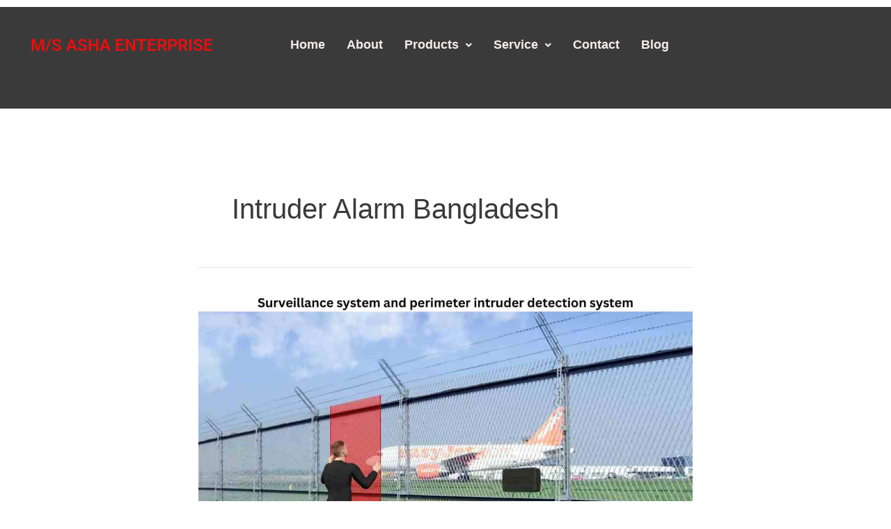

--- FILE ---
content_type: text/html; charset=utf-8
request_url: https://www.google.com/recaptcha/api2/aframe
body_size: 268
content:
<!DOCTYPE HTML><html><head><meta http-equiv="content-type" content="text/html; charset=UTF-8"></head><body><script nonce="_ALvwZzC8Q3trJk_ZSJs5A">/** Anti-fraud and anti-abuse applications only. See google.com/recaptcha */ try{var clients={'sodar':'https://pagead2.googlesyndication.com/pagead/sodar?'};window.addEventListener("message",function(a){try{if(a.source===window.parent){var b=JSON.parse(a.data);var c=clients[b['id']];if(c){var d=document.createElement('img');d.src=c+b['params']+'&rc='+(localStorage.getItem("rc::a")?sessionStorage.getItem("rc::b"):"");window.document.body.appendChild(d);sessionStorage.setItem("rc::e",parseInt(sessionStorage.getItem("rc::e")||0)+1);localStorage.setItem("rc::h",'1767622586275');}}}catch(b){}});window.parent.postMessage("_grecaptcha_ready", "*");}catch(b){}</script></body></html>

--- FILE ---
content_type: text/css
request_url: https://ashaenter.com/wp-content/uploads/elementor/css/post-4.css?ver=1766443451
body_size: 170
content:
.elementor-kit-4{--e-global-color-primary:#6EC1E4;--e-global-color-secondary:#54595F;--e-global-color-text:#7A7A7A;--e-global-color-accent:#61CE70;--e-global-color-31754bc:#AFF3FD;--e-global-typography-primary-font-family:"Arial";--e-global-typography-primary-font-size:18px;--e-global-typography-primary-font-weight:600;--e-global-typography-primary-line-height:1.5em;--e-global-typography-secondary-font-family:"Arial";--e-global-typography-secondary-font-size:16px;--e-global-typography-secondary-font-weight:400;--e-global-typography-secondary-line-height:1.4em;--e-global-typography-text-font-family:"Roboto";--e-global-typography-text-font-size:16px;--e-global-typography-text-font-weight:400;--e-global-typography-accent-font-family:"Arial";--e-global-typography-accent-font-weight:500;}.elementor-kit-4 p{margin-block-end:1.8em;}.elementor-kit-4 h1{font-size:1.4em;line-height:1.6em;}.elementor-kit-4 h2{font-size:1.3em;line-height:1.5em;}.elementor-kit-4 h3{font-size:1.3em;line-height:1.5em;}.elementor-kit-4 h4{line-height:1.5em;}.elementor-kit-4 h5{font-size:1.2em;line-height:1.4em;}.elementor-kit-4 h6{font-size:1.2em;line-height:1.3em;}.elementor-section.elementor-section-boxed > .elementor-container{max-width:1140px;}.e-con{--container-max-width:1140px;}.elementor-widget:not(:last-child){margin-block-end:20px;}.elementor-element{--widgets-spacing:20px 20px;--widgets-spacing-row:20px;--widgets-spacing-column:20px;}{}h1.entry-title{display:var(--page-title-display);}@media(max-width:1024px){.elementor-section.elementor-section-boxed > .elementor-container{max-width:1024px;}.e-con{--container-max-width:1024px;}}@media(max-width:767px){.elementor-section.elementor-section-boxed > .elementor-container{max-width:767px;}.e-con{--container-max-width:767px;}}

--- FILE ---
content_type: text/css
request_url: https://ashaenter.com/wp-content/uploads/elementor/css/post-989.css?ver=1766443451
body_size: 1531
content:
.elementor-989 .elementor-element.elementor-element-0690ab9:not(.elementor-motion-effects-element-type-background), .elementor-989 .elementor-element.elementor-element-0690ab9 > .elementor-motion-effects-container > .elementor-motion-effects-layer{background-color:var( --e-global-color-astglobalcolor2 );}.elementor-989 .elementor-element.elementor-element-0690ab9 > .elementor-background-overlay{background-color:#000000CC;opacity:0.5;transition:background 0.3s, border-radius 0.3s, opacity 0.3s;}.elementor-989 .elementor-element.elementor-element-0690ab9 > .elementor-container{max-width:1239px;}.elementor-989 .elementor-element.elementor-element-0690ab9{transition:background 0.3s, border 0.3s, border-radius 0.3s, box-shadow 0.3s;margin-top:10px;margin-bottom:0px;padding:20px 0px 20px 0px;}.elementor-widget-heading .elementor-heading-title{font-family:var( --e-global-typography-primary-font-family ), Sans-serif;font-size:var( --e-global-typography-primary-font-size );font-weight:var( --e-global-typography-primary-font-weight );line-height:var( --e-global-typography-primary-line-height );color:var( --e-global-color-primary );}.elementor-989 .elementor-element.elementor-element-4087939 > .elementor-widget-container{margin:7px 7px 7px 7px;}.elementor-989 .elementor-element.elementor-element-4087939{text-align:center;}.elementor-989 .elementor-element.elementor-element-4087939 .elementor-heading-title{font-family:"Roboto", Sans-serif;font-size:24px;font-weight:600;color:#ED0D0D;}.elementor-989 .elementor-element.elementor-element-f4bb1e5 > .elementor-element-populated{margin:0px 0px 0px 0px;--e-column-margin-right:0px;--e-column-margin-left:0px;padding:0px 0px 0px 0px;}.elementor-widget-navigation-menu .menu-item a.hfe-menu-item.elementor-button{background-color:var( --e-global-color-accent );font-family:var( --e-global-typography-accent-font-family ), Sans-serif;font-weight:var( --e-global-typography-accent-font-weight );}.elementor-widget-navigation-menu .menu-item a.hfe-menu-item.elementor-button:hover{background-color:var( --e-global-color-accent );}.elementor-widget-navigation-menu a.hfe-menu-item, .elementor-widget-navigation-menu a.hfe-sub-menu-item{font-family:var( --e-global-typography-primary-font-family ), Sans-serif;font-size:var( --e-global-typography-primary-font-size );font-weight:var( --e-global-typography-primary-font-weight );line-height:var( --e-global-typography-primary-line-height );}.elementor-widget-navigation-menu .menu-item a.hfe-menu-item, .elementor-widget-navigation-menu .sub-menu a.hfe-sub-menu-item{color:var( --e-global-color-text );}.elementor-widget-navigation-menu .menu-item a.hfe-menu-item:hover,
								.elementor-widget-navigation-menu .sub-menu a.hfe-sub-menu-item:hover,
								.elementor-widget-navigation-menu .menu-item.current-menu-item a.hfe-menu-item,
								.elementor-widget-navigation-menu .menu-item a.hfe-menu-item.highlighted,
								.elementor-widget-navigation-menu .menu-item a.hfe-menu-item:focus{color:var( --e-global-color-accent );}.elementor-widget-navigation-menu .hfe-nav-menu-layout:not(.hfe-pointer__framed) .menu-item.parent a.hfe-menu-item:before,
								.elementor-widget-navigation-menu .hfe-nav-menu-layout:not(.hfe-pointer__framed) .menu-item.parent a.hfe-menu-item:after{background-color:var( --e-global-color-accent );}.elementor-widget-navigation-menu .hfe-nav-menu-layout:not(.hfe-pointer__framed) .menu-item.parent .sub-menu .hfe-has-submenu-container a:after{background-color:var( --e-global-color-accent );}.elementor-widget-navigation-menu .hfe-pointer__framed .menu-item.parent a.hfe-menu-item:before,
								.elementor-widget-navigation-menu .hfe-pointer__framed .menu-item.parent a.hfe-menu-item:after{border-color:var( --e-global-color-accent );}
							.elementor-widget-navigation-menu .sub-menu li a.hfe-sub-menu-item,
							.elementor-widget-navigation-menu nav.hfe-dropdown li a.hfe-sub-menu-item,
							.elementor-widget-navigation-menu nav.hfe-dropdown li a.hfe-menu-item,
							.elementor-widget-navigation-menu nav.hfe-dropdown-expandible li a.hfe-menu-item,
							.elementor-widget-navigation-menu nav.hfe-dropdown-expandible li a.hfe-sub-menu-item{font-family:var( --e-global-typography-accent-font-family ), Sans-serif;font-weight:var( --e-global-typography-accent-font-weight );}.elementor-989 .elementor-element.elementor-element-b7e8bfb .menu-item a.hfe-menu-item{padding-left:12px;padding-right:12px;}.elementor-989 .elementor-element.elementor-element-b7e8bfb .menu-item a.hfe-sub-menu-item{padding-left:calc( 12px + 20px );padding-right:12px;}.elementor-989 .elementor-element.elementor-element-b7e8bfb .hfe-nav-menu__layout-vertical .menu-item ul ul a.hfe-sub-menu-item{padding-left:calc( 12px + 40px );padding-right:12px;}.elementor-989 .elementor-element.elementor-element-b7e8bfb .hfe-nav-menu__layout-vertical .menu-item ul ul ul a.hfe-sub-menu-item{padding-left:calc( 12px + 60px );padding-right:12px;}.elementor-989 .elementor-element.elementor-element-b7e8bfb .hfe-nav-menu__layout-vertical .menu-item ul ul ul ul a.hfe-sub-menu-item{padding-left:calc( 12px + 80px );padding-right:12px;}.elementor-989 .elementor-element.elementor-element-b7e8bfb .menu-item a.hfe-menu-item, .elementor-989 .elementor-element.elementor-element-b7e8bfb .menu-item a.hfe-sub-menu-item{padding-top:14px;padding-bottom:14px;}body:not(.rtl) .elementor-989 .elementor-element.elementor-element-b7e8bfb .hfe-nav-menu__layout-horizontal .hfe-nav-menu > li.menu-item:not(:last-child){margin-right:7px;}body.rtl .elementor-989 .elementor-element.elementor-element-b7e8bfb .hfe-nav-menu__layout-horizontal .hfe-nav-menu > li.menu-item:not(:last-child){margin-left:7px;}.elementor-989 .elementor-element.elementor-element-b7e8bfb nav:not(.hfe-nav-menu__layout-horizontal) .hfe-nav-menu > li.menu-item:not(:last-child){margin-bottom:7px;}body:not(.rtl) .elementor-989 .elementor-element.elementor-element-b7e8bfb .hfe-nav-menu__layout-horizontal .hfe-nav-menu > li.menu-item{margin-bottom:11px;}.elementor-989 .elementor-element.elementor-element-b7e8bfb ul.sub-menu{width:220px;}.elementor-989 .elementor-element.elementor-element-b7e8bfb .sub-menu a.hfe-sub-menu-item,
						 .elementor-989 .elementor-element.elementor-element-b7e8bfb nav.hfe-dropdown li a.hfe-menu-item,
						 .elementor-989 .elementor-element.elementor-element-b7e8bfb nav.hfe-dropdown li a.hfe-sub-menu-item,
						 .elementor-989 .elementor-element.elementor-element-b7e8bfb nav.hfe-dropdown-expandible li a.hfe-menu-item,
						 .elementor-989 .elementor-element.elementor-element-b7e8bfb nav.hfe-dropdown-expandible li a.hfe-sub-menu-item{padding-top:15px;padding-bottom:15px;}.elementor-989 .elementor-element.elementor-element-b7e8bfb{width:var( --container-widget-width, 106.355% );max-width:106.355%;--container-widget-width:106.355%;--container-widget-flex-grow:0;}.elementor-989 .elementor-element.elementor-element-b7e8bfb > .elementor-widget-container{margin:7px 0px 0px 0px;padding:0px 0px 0px 54px;}.elementor-989 .elementor-element.elementor-element-b7e8bfb .hfe-nav-menu__toggle{margin:0 auto;}.elementor-989 .elementor-element.elementor-element-b7e8bfb .menu-item a.hfe-menu-item, .elementor-989 .elementor-element.elementor-element-b7e8bfb .sub-menu a.hfe-sub-menu-item{color:#F2EEEE;}.elementor-989 .elementor-element.elementor-element-b7e8bfb .menu-item a.hfe-menu-item:hover,
								.elementor-989 .elementor-element.elementor-element-b7e8bfb .sub-menu a.hfe-sub-menu-item:hover,
								.elementor-989 .elementor-element.elementor-element-b7e8bfb .menu-item.current-menu-item a.hfe-menu-item,
								.elementor-989 .elementor-element.elementor-element-b7e8bfb .menu-item a.hfe-menu-item.highlighted,
								.elementor-989 .elementor-element.elementor-element-b7e8bfb .menu-item a.hfe-menu-item:focus{color:#F00808;}.elementor-989 .elementor-element.elementor-element-b7e8bfb .sub-menu a.hfe-sub-menu-item,
								.elementor-989 .elementor-element.elementor-element-b7e8bfb .elementor-menu-toggle,
								.elementor-989 .elementor-element.elementor-element-b7e8bfb nav.hfe-dropdown li a.hfe-menu-item,
								.elementor-989 .elementor-element.elementor-element-b7e8bfb nav.hfe-dropdown li a.hfe-sub-menu-item,
								.elementor-989 .elementor-element.elementor-element-b7e8bfb nav.hfe-dropdown-expandible li a.hfe-menu-item,
								.elementor-989 .elementor-element.elementor-element-b7e8bfb nav.hfe-dropdown-expandible li a.hfe-sub-menu-item{color:var( --e-global-color-astglobalcolor5 );}.elementor-989 .elementor-element.elementor-element-b7e8bfb .sub-menu,
								.elementor-989 .elementor-element.elementor-element-b7e8bfb nav.hfe-dropdown,
								.elementor-989 .elementor-element.elementor-element-b7e8bfb nav.hfe-dropdown-expandible,
								.elementor-989 .elementor-element.elementor-element-b7e8bfb nav.hfe-dropdown .menu-item a.hfe-menu-item,
								.elementor-989 .elementor-element.elementor-element-b7e8bfb nav.hfe-dropdown .menu-item a.hfe-sub-menu-item{background-color:#080808;}.elementor-989 .elementor-element.elementor-element-b7e8bfb .sub-menu li.menu-item:not(:last-child),
						.elementor-989 .elementor-element.elementor-element-b7e8bfb nav.hfe-dropdown li.menu-item:not(:last-child),
						.elementor-989 .elementor-element.elementor-element-b7e8bfb nav.hfe-dropdown-expandible li.menu-item:not(:last-child){border-bottom-style:solid;border-bottom-color:#c4c4c4;border-bottom-width:1px;}.elementor-989 .elementor-element.elementor-element-2453dd9 > .elementor-background-overlay{background-color:transparent;background-image:linear-gradient(180deg, var( --e-global-color-astglobalcolor1 ) 0%, #020202 100%);opacity:0.5;}.elementor-989 .elementor-element.elementor-element-bd2c744{--grid-template-columns:repeat(0, auto);width:var( --container-widget-width, 110.937% );max-width:110.937%;--container-widget-width:110.937%;--container-widget-flex-grow:0;--grid-column-gap:5px;--grid-row-gap:0px;}.elementor-989 .elementor-element.elementor-element-bd2c744 .elementor-widget-container{text-align:center;}.elementor-989 .elementor-element.elementor-element-bd2c744 .elementor-social-icon{background-color:#1367C7;}.elementor-989 .elementor-element.elementor-element-9cd1023 .menu-item a.hfe-menu-item{padding-left:15px;padding-right:15px;}.elementor-989 .elementor-element.elementor-element-9cd1023 .menu-item a.hfe-sub-menu-item{padding-left:calc( 15px + 20px );padding-right:15px;}.elementor-989 .elementor-element.elementor-element-9cd1023 .hfe-nav-menu__layout-vertical .menu-item ul ul a.hfe-sub-menu-item{padding-left:calc( 15px + 40px );padding-right:15px;}.elementor-989 .elementor-element.elementor-element-9cd1023 .hfe-nav-menu__layout-vertical .menu-item ul ul ul a.hfe-sub-menu-item{padding-left:calc( 15px + 60px );padding-right:15px;}.elementor-989 .elementor-element.elementor-element-9cd1023 .hfe-nav-menu__layout-vertical .menu-item ul ul ul ul a.hfe-sub-menu-item{padding-left:calc( 15px + 80px );padding-right:15px;}.elementor-989 .elementor-element.elementor-element-9cd1023 .menu-item a.hfe-menu-item, .elementor-989 .elementor-element.elementor-element-9cd1023 .menu-item a.hfe-sub-menu-item{padding-top:15px;padding-bottom:15px;}.elementor-989 .elementor-element.elementor-element-9cd1023 ul.sub-menu{width:220px;}.elementor-989 .elementor-element.elementor-element-9cd1023 .sub-menu a.hfe-sub-menu-item,
						 .elementor-989 .elementor-element.elementor-element-9cd1023 nav.hfe-dropdown li a.hfe-menu-item,
						 .elementor-989 .elementor-element.elementor-element-9cd1023 nav.hfe-dropdown li a.hfe-sub-menu-item,
						 .elementor-989 .elementor-element.elementor-element-9cd1023 nav.hfe-dropdown-expandible li a.hfe-menu-item,
						 .elementor-989 .elementor-element.elementor-element-9cd1023 nav.hfe-dropdown-expandible li a.hfe-sub-menu-item{padding-top:15px;padding-bottom:15px;}.elementor-989 .elementor-element.elementor-element-9cd1023 .hfe-nav-menu__toggle{margin:0 auto;}.elementor-989 .elementor-element.elementor-element-9cd1023 .sub-menu,
								.elementor-989 .elementor-element.elementor-element-9cd1023 nav.hfe-dropdown,
								.elementor-989 .elementor-element.elementor-element-9cd1023 nav.hfe-dropdown-expandible,
								.elementor-989 .elementor-element.elementor-element-9cd1023 nav.hfe-dropdown .menu-item a.hfe-menu-item,
								.elementor-989 .elementor-element.elementor-element-9cd1023 nav.hfe-dropdown .menu-item a.hfe-sub-menu-item{background-color:#fff;}.elementor-989 .elementor-element.elementor-element-9cd1023 .sub-menu li.menu-item:not(:last-child),
						.elementor-989 .elementor-element.elementor-element-9cd1023 nav.hfe-dropdown li.menu-item:not(:last-child),
						.elementor-989 .elementor-element.elementor-element-9cd1023 nav.hfe-dropdown-expandible li.menu-item:not(:last-child){border-bottom-style:solid;border-bottom-color:#c4c4c4;border-bottom-width:1px;}:root{--page-title-display:none;}@media(max-width:1024px){.elementor-widget-heading .elementor-heading-title{font-size:var( --e-global-typography-primary-font-size );line-height:var( --e-global-typography-primary-line-height );}.elementor-widget-navigation-menu a.hfe-menu-item, .elementor-widget-navigation-menu a.hfe-sub-menu-item{font-size:var( --e-global-typography-primary-font-size );line-height:var( --e-global-typography-primary-line-height );}body:not(.rtl) .elementor-989 .elementor-element.elementor-element-b7e8bfb.hfe-nav-menu__breakpoint-tablet .hfe-nav-menu__layout-horizontal .hfe-nav-menu > li.menu-item:not(:last-child){margin-right:0px;}body .elementor-989 .elementor-element.elementor-element-b7e8bfb nav.hfe-nav-menu__layout-vertical .hfe-nav-menu > li.menu-item:not(:last-child){margin-bottom:0px;}}@media(min-width:768px){.elementor-989 .elementor-element.elementor-element-a4c18dd{width:28.306%;}.elementor-989 .elementor-element.elementor-element-f4bb1e5{width:56.365%;}.elementor-989 .elementor-element.elementor-element-0cc280e{width:14.634%;}.elementor-989 .elementor-element.elementor-element-97f4ce7{width:36.798%;}.elementor-989 .elementor-element.elementor-element-ce0973f{width:63.158%;}}@media(max-width:767px){.elementor-989 .elementor-element.elementor-element-a4c18dd{width:50%;}.elementor-widget-heading .elementor-heading-title{font-size:var( --e-global-typography-primary-font-size );line-height:var( --e-global-typography-primary-line-height );}.elementor-989 .elementor-element.elementor-element-4087939 .elementor-heading-title{font-size:16px;}.elementor-989 .elementor-element.elementor-element-f4bb1e5{width:50%;}.elementor-bc-flex-widget .elementor-989 .elementor-element.elementor-element-f4bb1e5.elementor-column .elementor-widget-wrap{align-items:center;}.elementor-989 .elementor-element.elementor-element-f4bb1e5.elementor-column.elementor-element[data-element_type="column"] > .elementor-widget-wrap.elementor-element-populated{align-content:center;align-items:center;}.elementor-989 .elementor-element.elementor-element-f4bb1e5 > .elementor-element-populated{text-align:start;margin:0px 0px 0px 0px;--e-column-margin-right:0px;--e-column-margin-left:0px;padding:0px 0px 0px 0px;}.elementor-widget-navigation-menu a.hfe-menu-item, .elementor-widget-navigation-menu a.hfe-sub-menu-item{font-size:var( --e-global-typography-primary-font-size );line-height:var( --e-global-typography-primary-line-height );}.elementor-989 .elementor-element.elementor-element-b7e8bfb .menu-item a.hfe-menu-item{padding-left:19px;padding-right:19px;}.elementor-989 .elementor-element.elementor-element-b7e8bfb .menu-item a.hfe-sub-menu-item{padding-left:calc( 19px + 20px );padding-right:19px;}.elementor-989 .elementor-element.elementor-element-b7e8bfb .hfe-nav-menu__layout-vertical .menu-item ul ul a.hfe-sub-menu-item{padding-left:calc( 19px + 40px );padding-right:19px;}.elementor-989 .elementor-element.elementor-element-b7e8bfb .hfe-nav-menu__layout-vertical .menu-item ul ul ul a.hfe-sub-menu-item{padding-left:calc( 19px + 60px );padding-right:19px;}.elementor-989 .elementor-element.elementor-element-b7e8bfb .hfe-nav-menu__layout-vertical .menu-item ul ul ul ul a.hfe-sub-menu-item{padding-left:calc( 19px + 80px );padding-right:19px;}.elementor-989 .elementor-element.elementor-element-b7e8bfb .menu-item a.hfe-menu-item, .elementor-989 .elementor-element.elementor-element-b7e8bfb .menu-item a.hfe-sub-menu-item{padding-top:0px;padding-bottom:0px;}body:not(.rtl) .elementor-989 .elementor-element.elementor-element-b7e8bfb.hfe-nav-menu__breakpoint-mobile .hfe-nav-menu__layout-horizontal .hfe-nav-menu > li.menu-item:not(:last-child){margin-right:0px;}body .elementor-989 .elementor-element.elementor-element-b7e8bfb nav.hfe-nav-menu__layout-vertical .hfe-nav-menu > li.menu-item:not(:last-child){margin-bottom:0px;}.elementor-989 .elementor-element.elementor-element-b7e8bfb .hfe-nav-menu-icon{font-size:20px;border-width:0px;padding:0.35em;border-radius:0px;}.elementor-989 .elementor-element.elementor-element-b7e8bfb .hfe-nav-menu-icon svg{font-size:20px;line-height:20px;height:20px;width:20px;}.elementor-989 .elementor-element.elementor-element-b7e8bfb > .elementor-widget-container{margin:0px 0px 0px 0px;padding:0px 0px 0px 0px;}.elementor-989 .elementor-element.elementor-element-0cc280e{width:50%;}.elementor-989 .elementor-element.elementor-element-2453dd9{margin-top:10px;margin-bottom:50px;}.elementor-989 .elementor-element.elementor-element-97f4ce7{width:58%;}.elementor-989 .elementor-element.elementor-element-ce0973f{width:41%;}}

--- FILE ---
content_type: text/css
request_url: https://ashaenter.com/wp-content/uploads/elementor/css/post-994.css?ver=1766443451
body_size: 517
content:
.elementor-994 .elementor-element.elementor-element-f3c06e9:not(.elementor-motion-effects-element-type-background), .elementor-994 .elementor-element.elementor-element-f3c06e9 > .elementor-motion-effects-container > .elementor-motion-effects-layer{background-color:#080808;}.elementor-994 .elementor-element.elementor-element-f3c06e9 > .elementor-container{max-width:1285px;}.elementor-994 .elementor-element.elementor-element-f3c06e9{transition:background 0.3s, border 0.3s, border-radius 0.3s, box-shadow 0.3s;padding:30px 0px 30px 0px;}.elementor-994 .elementor-element.elementor-element-f3c06e9 > .elementor-background-overlay{transition:background 0.3s, border-radius 0.3s, opacity 0.3s;}.elementor-widget-text-editor{font-family:var( --e-global-typography-text-font-family ), Sans-serif;font-size:var( --e-global-typography-text-font-size );font-weight:var( --e-global-typography-text-font-weight );line-height:var( --e-global-typography-text-line-height );color:var( --e-global-color-text );}.elementor-widget-text-editor.elementor-drop-cap-view-stacked .elementor-drop-cap{background-color:var( --e-global-color-primary );}.elementor-widget-text-editor.elementor-drop-cap-view-framed .elementor-drop-cap, .elementor-widget-text-editor.elementor-drop-cap-view-default .elementor-drop-cap{color:var( --e-global-color-primary );border-color:var( --e-global-color-primary );}.elementor-994 .elementor-element.elementor-element-d2aac1b{color:#FFFFFF;}.elementor-bc-flex-widget .elementor-994 .elementor-element.elementor-element-891586a.elementor-column .elementor-widget-wrap{align-items:center;}.elementor-994 .elementor-element.elementor-element-891586a.elementor-column.elementor-element[data-element_type="column"] > .elementor-widget-wrap.elementor-element-populated{align-content:center;align-items:center;}.elementor-994 .elementor-element.elementor-element-5ee60a1{--grid-template-columns:repeat(0, auto);--grid-column-gap:5px;--grid-row-gap:0px;}.elementor-994 .elementor-element.elementor-element-5ee60a1 .elementor-widget-container{text-align:center;}.elementor-994 .elementor-element.elementor-element-5ee60a1 .elementor-social-icon{background-color:#02010100;}.elementor-widget-icon-list .elementor-icon-list-item:not(:last-child):after{border-color:var( --e-global-color-text );}.elementor-widget-icon-list .elementor-icon-list-icon i{color:var( --e-global-color-primary );}.elementor-widget-icon-list .elementor-icon-list-icon svg{fill:var( --e-global-color-primary );}.elementor-widget-icon-list .elementor-icon-list-item > .elementor-icon-list-text, .elementor-widget-icon-list .elementor-icon-list-item > a{font-family:var( --e-global-typography-text-font-family ), Sans-serif;font-size:var( --e-global-typography-text-font-size );font-weight:var( --e-global-typography-text-font-weight );line-height:var( --e-global-typography-text-line-height );}.elementor-widget-icon-list .elementor-icon-list-text{color:var( --e-global-color-secondary );}.elementor-994 .elementor-element.elementor-element-5935004 .elementor-icon-list-icon i{color:#06B3FC;transition:color 0.3s;}.elementor-994 .elementor-element.elementor-element-5935004 .elementor-icon-list-icon svg{fill:#06B3FC;transition:fill 0.3s;}.elementor-994 .elementor-element.elementor-element-5935004{--e-icon-list-icon-size:14px;--icon-vertical-offset:0px;}.elementor-994 .elementor-element.elementor-element-5935004 .elementor-icon-list-item > .elementor-icon-list-text, .elementor-994 .elementor-element.elementor-element-5935004 .elementor-icon-list-item > a{font-family:"Roboto", Sans-serif;font-size:16px;font-weight:400;}.elementor-994 .elementor-element.elementor-element-5935004 .elementor-icon-list-text{color:#FFFFFF;transition:color 0.3s;}:root{--page-title-display:none;}@media(min-width:768px){.elementor-994 .elementor-element.elementor-element-2a734c3{width:32.088%;}.elementor-994 .elementor-element.elementor-element-891586a{width:38.447%;}.elementor-994 .elementor-element.elementor-element-f87c38d{width:28.772%;}}@media(max-width:1024px){.elementor-widget-text-editor{font-size:var( --e-global-typography-text-font-size );line-height:var( --e-global-typography-text-line-height );}.elementor-widget-icon-list .elementor-icon-list-item > .elementor-icon-list-text, .elementor-widget-icon-list .elementor-icon-list-item > a{font-size:var( --e-global-typography-text-font-size );line-height:var( --e-global-typography-text-line-height );}}@media(max-width:767px){.elementor-widget-text-editor{font-size:var( --e-global-typography-text-font-size );line-height:var( --e-global-typography-text-line-height );}.elementor-widget-icon-list .elementor-icon-list-item > .elementor-icon-list-text, .elementor-widget-icon-list .elementor-icon-list-item > a{font-size:var( --e-global-typography-text-font-size );line-height:var( --e-global-typography-text-line-height );}}